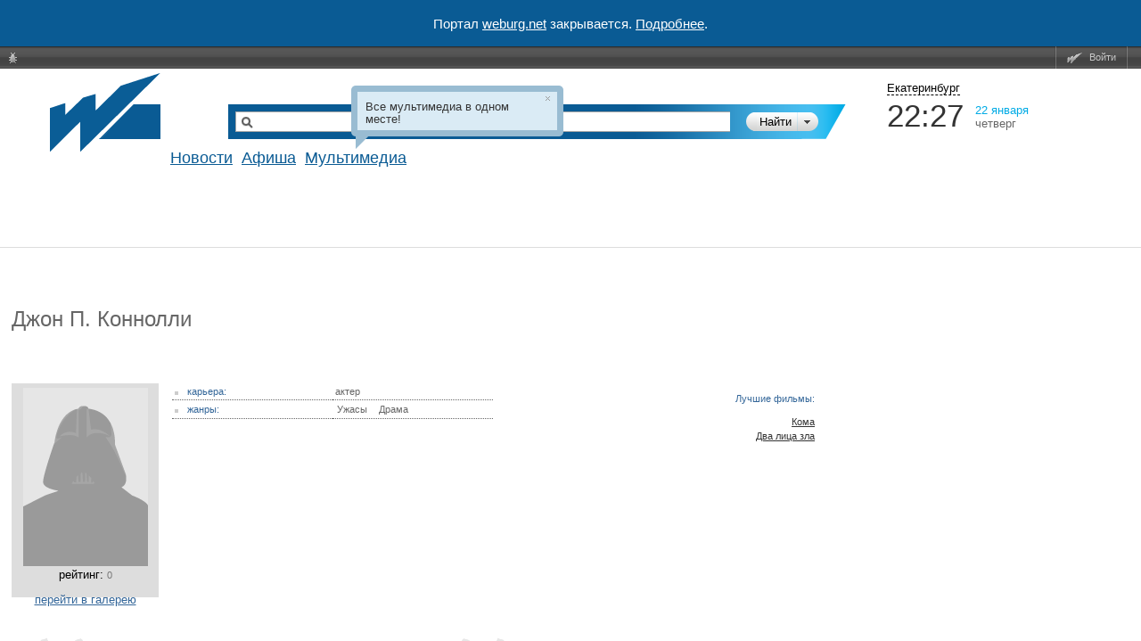

--- FILE ---
content_type: text/html; charset=utf-8
request_url: https://www.google.com/recaptcha/api2/aframe
body_size: 247
content:
<!DOCTYPE HTML><html><head><meta http-equiv="content-type" content="text/html; charset=UTF-8"></head><body><script nonce="wYjI9N7SA981sGtfBipC9A">/** Anti-fraud and anti-abuse applications only. See google.com/recaptcha */ try{var clients={'sodar':'https://pagead2.googlesyndication.com/pagead/sodar?'};window.addEventListener("message",function(a){try{if(a.source===window.parent){var b=JSON.parse(a.data);var c=clients[b['id']];if(c){var d=document.createElement('img');d.src=c+b['params']+'&rc='+(localStorage.getItem("rc::a")?sessionStorage.getItem("rc::b"):"");window.document.body.appendChild(d);sessionStorage.setItem("rc::e",parseInt(sessionStorage.getItem("rc::e")||0)+1);localStorage.setItem("rc::h",'1769102880897');}}}catch(b){}});window.parent.postMessage("_grecaptcha_ready", "*");}catch(b){}</script></body></html>

--- FILE ---
content_type: text/html; charset=utf-8
request_url: https://accounts.google.com/o/oauth2/postmessageRelay?parent=https%3A%2F%2Fweburg.net&jsh=m%3B%2F_%2Fscs%2Fabc-static%2F_%2Fjs%2Fk%3Dgapi.lb.en.2kN9-TZiXrM.O%2Fd%3D1%2Frs%3DAHpOoo_B4hu0FeWRuWHfxnZ3V0WubwN7Qw%2Fm%3D__features__
body_size: 163
content:
<!DOCTYPE html><html><head><title></title><meta http-equiv="content-type" content="text/html; charset=utf-8"><meta http-equiv="X-UA-Compatible" content="IE=edge"><meta name="viewport" content="width=device-width, initial-scale=1, minimum-scale=1, maximum-scale=1, user-scalable=0"><script src='https://ssl.gstatic.com/accounts/o/2580342461-postmessagerelay.js' nonce="l_zuLY_v68rxVflckQIjMQ"></script></head><body><script type="text/javascript" src="https://apis.google.com/js/rpc:shindig_random.js?onload=init" nonce="l_zuLY_v68rxVflckQIjMQ"></script></body></html>